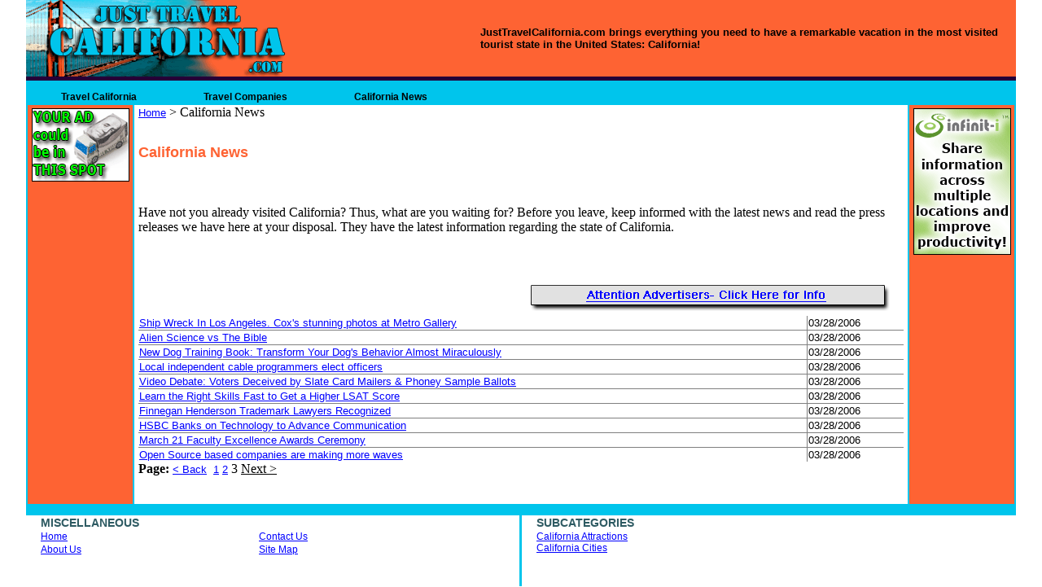

--- FILE ---
content_type: text/html; charset=utf-8
request_url: https://www.justtravelcalifornia.com/articles/California-News_Summary_3.html
body_size: 7377
content:


<!DOCTYPE HTML PUBLIC "-//W3C//DTD HTML 4.0 Transitional//EN">
<HTML>
	<HEAD>
		<TITLE>
			California News
		</TITLE>
		<META content="California News" name=DESCRIPTION>
		<META content="California News" name=KEYWORDS>
		<meta content="JavaScript" name="vs_defaultClientScript">
		<meta content="http://schemas.microsoft.com/intellisense/ie5" name="vs_targetSchema">
		<script language="javascript">            
		
			function doSearch()
			{
				if ((event.which && event.which == 13) || (event.keyCode && event.keyCode == 13))
				{
					document.all("Header:Search:btnSearch").click();
					return false;
				}
				else
				{
					return true;
				}    
			}

			startList = function() 
			{
				if (document.all&&document.getElementById) 
				{
					navRoot = document.getElementById("navlist");
				
					for (i=0; i<navRoot.childNodes.length; i++) 
					{
						node = navRoot.childNodes[i];
					
						if (node.nodeName=="LI") 
							{
								node.onmouseover=function() 
								{
									this.className+=" over";
								}
						
								node.onmouseout=function() 
								{
									this.className=this.className.replace(" over", "");
								}
							}
					}
				}
			}
			
			window.onload=startList;
		
        </script>
	</HEAD>
	<body bottomMargin="0" leftMargin="0" topMargin="0" rightMargin="0">
		<form name="Form1" method="post" action="./California-News_Summary_3.html?id=California-News_&amp;page=3" id="Form1">
<div>
<input type="hidden" name="__VIEWSTATE" id="__VIEWSTATE" value="/wEPDwULLTIwODA2NDQ5NDQPZBYCZg9kFhgCAQ9kFgRmD2QWBGYPFgIeBFRleHQF/[base64]/[base64]/[base64]/[base64]/[base64]" />
</div>

<div>

	<input type="hidden" name="__VIEWSTATEGENERATOR" id="__VIEWSTATEGENERATOR" value="49D8CD48" />
	<input type="hidden" name="__EVENTVALIDATION" id="__EVENTVALIDATION" value="/wEdAAWU9C0oG1sQzfayahYLIrpJLoTx/pKHWtJxCoUm30y/lApPDgYS3+9SuoJAfrndsoT0Ka+T6GegoibzH5/ep2ruqrrUic/ZKdNwZ5VT2hjJHiHyreUjg0b3bOmQEV/Lv38B3aRBcM8QzLXn6z4YHkMW" />
</div>
			<TABLE id="MAINTABLE" cellSpacing="0" cellPadding="0" width="95%" align="center" border="0">
				<TR>
					<TD>
<LINK href="../Styles.css" type="text/css" rel="stylesheet">

<LINK href="https://www.justtravelcalifornia.com/ContentStyles.css" type="text/css" rel="stylesheet">

<div id="header">
	<table border="0" cellpadding="0" cellspacing="0" width="100%" class="header">
		<tr>
			<td background="https://www.justtravelcalifornia.com/images/headerbg.gif" width="100%" height="94">
				<TABLE border="0" cellpadding="0" cellspacing="0" width="100%" class="header">
					<tr>
						<TD>
							<table cellspacing="0" cellpadding="0" width="100%" border="0" class="header">
								<tr>
									<td width="150">
										<a href="https://www.justtravelcalifornia.com">
											<img src="https://www.justtravelcalifornia.com/images/logo.gif" border="0" alt=""></a>
									</td>
									<TD width="20">
									</TD>
									<td width="400">
										<P class="headline">
											JustTravelCalifornia.com brings everything you need to have a remarkable vacation in the most visited tourist state in the United States: California!
										</P>
									</td>
								</tr>
							</table>
						</TD>
					</tr>
				</TABLE>
			</td>
		</tr>
		<tr>
			<td class="headerspacer"></td>
		</tr>
		<tr bgcolor="#0a0a72">
			<td>
				<TABLE class="headerbar" width="100%" cellpadding="0" cellspacing="0">
					<TR>
						<TD>
							<TABLE cellSpacing="0" cellPadding="0" width="100%" border="0">
								<TR>
									<td>
										<div id='navcontainer'><ul id='navlist'><li><A class='topnav' href="https://www.justtravelcalifornia.com/articles/Travel-California_Summary.html">Travel California</a>&nbsp;|&nbsp;<ul class='subnavlist'><li><A class='subnav' href="https://www.justtravelcalifornia.com/articles/California-Attractions_Summary.html">California Attractions</a></li><li><A class='subnav' href="https://www.justtravelcalifornia.com/articles/California-Cities_Summary.html">California Cities</a></li></ul><li><A class='topnav' href="https://www.justtravelcalifornia.com/articles/Travel-Companies_Summary.html">Travel Companies</a>&nbsp;|&nbsp;<li><A class='topnav' href="https://www.justtravelcalifornia.com/articles/California-News_Summary.html">California News</a>&nbsp;|&nbsp;</li></ul></div>
									</td>
								</TR>
							</TABLE>
						</TD>
						<!--
						<td align="right">
							<table cellpadding="2" cellspacing="2" width="100%" border="0">
								<tr>
								
									<td nowrap>

<table width="100%" cellpadding="0" cellspacing="0" border="0">
	<tr>
		<td>
			<input name="Header$Header$Search$txtSearch" type="text" maxlength="25" id="Header_Header_Search_txtSearch" onkeydown="return doSearch()" style="width:124px;" />&nbsp;
			<input type="submit" name="Header$Header$Search$btnSearch" value="Search" id="Header_Header_Search_btnSearch" /></td>
	</tr>
</table>
</td>
									
								</tr>
							</table>
						</td
						-->
					</tr>
				</TABLE>
			</td>
		</tr>
	</table>
</div>

<!-- 
<TABLE id="Table1" cellSpacing="0" cellPadding="0" width="792" border="0" align="center">
	<TR>
		<TD align="left"><a target="_top" href="https://www.justtravelcalifornia.com/"><IMG src="https://www.justtravelcalifornia.com/images/contentswanlogo.gif" alt="Sleeping Swan is the source for reliable information about elective cosmetic plastic surgery and procedures as well as physician resources." border="0"></a></TD>
		<TD align="middle" width="100%">
			<table width="100%" border="0" cellspacing="8" cellpadding="0">
				<tr>
					<td align="middle"><a href="https://www.justtravelcalifornia.com/articles/search.aspx" class="toplink" target="_top">Find 
							A Surgeon</a></td>
					<td align="middle"><a href="https://www.justtravelcalifornia.com/articles/news.htm" class="toplink" target="_top">Medical 
							News</a></td>
					<td align="middle"><a href="https://www.justtravelcalifornia.com/articles/ssterms.htm" class="toplink" target="_top">Medical 
							Terms</a></td>
					<td align="middle"><a href="https://www.justtravelcalifornia.com/messagecenter/" class="toplink" target="_top">Message 
							Center</a></td>
					<td>&nbsp;</td>
				</tr>
				<tr bgcolor="#a67ab2">
					<td height="2" colspan="5" bgcolor="#a67ab2" align="middle"><img src="https://www.justtravelcalifornia.com/images/spacer.gif" height="1" width="1"></td>
				</tr>
				<tr>
					<td align="middle"><a href="https://www.justtravelcalifornia.com/articles/Profile_Search.htm" class="toplink" target="_top">Surgeon 
							Profiles</a></td>
					<td align="middle"><a href="https://www.justtravelcalifornia.com/articles/about_us.htm" class="toplink" target="_top">About 
							Us</a></td>
					<td align="middle"><a href="https://www.justtravelcalifornia.com/articles/contact_us.htm" class="toplink" target="_top">Contact 
							Us</a></td>
					<td align="middle">&nbsp;</td>
					<td>&nbsp;</td>
				</tr>
			</table>
		</TD>
	</TR>
	<TR>
		<TD align="middle" bgColor="#a67ab2" colSpan="1">&nbsp;
		</TD>
		<td align="right" bgcolor="#a67ab2">
			<TABLE id="Table2" cellSpacing="1" cellPadding="1" align="right" border="0">
				<tr>
					<td align="right">

<table width="100%" cellpadding="0" cellspacing="0" border="0">
	<tr>
		<td>
			<input name="Header$Search$txtSearch" type="text" maxlength="25" id="Header_Search_txtSearch" onkeydown="return doSearch()" style="width:124px;" />&nbsp;
			<input type="submit" name="Header$Search$btnSearch" value="Search" id="Header_Search_btnSearch" /></td>
	</tr>
</table>
</td>
				</tr>
			</TABLE>
		</td>
	</TR>
</TABLE>
 --></TD>
				</TR>
				<TR>
					<TD>
						<!--body table-->
						<table cellSpacing="0" cellPadding="0" width="100%" border="0">
							<tr>
								<td class="leftadborder"><IMG src="../images/x.gif"></td>
								<td class="leftad" width="120">
									
<TABLE cellSpacing="4" cellPadding="0" width="100%" border="0" class="leftad">
	<span id="LeftAds_lblLeftNav"><tr><td align="center"><a href="https://www.justtravelcalifornia.com/ads/redirect.aspx?id=1" target="_top"><img src="https://www.justtravelcalifornia.com/ads_images/advertisebanner.gif" alt="Advertise Now" BORDER="0"></a></td></tr></span>
</TABLE>
								</td>
								<!--
								<td class="leftnav">
Left Navigation Control</td>
								-->
								<td class="leftadborder"><IMG src="../images/x.gif"></td>
								<td width="5">&nbsp;</td>
								<td class="copy" vAlign="top" align="left">
									<!--main content--><a class='newbodysmall' href="https://www.justtravelcalifornia.com/">Home</a> > California News<br>
									<br>
									<h1>California News
										<a id="hplRSS" title="View RSS Feed" href="https://www.justtravelcalifornia.com/articles/California-News.xml"><img title="View RSS Feed" src="rss.gif" alt="" style="border-width:0px;" /></a></h1>
									<table>
										<tr>
											<td align="left"></td>
										</tr>
									</table>

									<br>
									<br>
		<p class="MsoNormal" style="MARGIN: 0in 0in 0pt">Have not you already visited <?xml:namespace prefix = st1 ns = "urn:schemas-microsoft-com:office:smarttags" /?><st1:state w:st="on"><st1:place w:st="on">California</st1:place></st1:state>? Thus, what are you waiting for? Before you leave, keep informed with the latest news and read the press releases we have here at your disposal. They have the latest information regarding the state of <st1:state w:st="on"><st1:place w:st="on">California</st1:place></st1:state>.</p><br>
<BR>
									

<script type="text/javascript"><!--
    google_ad_client = "pub-3723205110787064";
    google_ad_width = 468;
    google_ad_height = 60;
    google_ad_format = "468x60_as";
    google_ad_type = "text";
    google_ad_channel = "1860893820";
    google_color_border = "FFFFFF";
    google_color_bg = "FFFFFF";
    google_color_link = "000000";
    google_color_url = "008000";
    google_color_text = "3300FF";
//--></script>
<script type="text/javascript" src="https://pagead2.googlesyndication.com/pagead/show_ads.js">
</script>
									
<A href="https://www.justtravelcalifornia.com/contactus.aspx">
    <IMG style="BORDER-LEFT-COLOR: white; BORDER-BOTTOM-COLOR: white; BORDER-TOP-COLOR: white; 
        BORDER-RIGHT-COLOR: white" height=38 alt="Advertising Information for justtravelchina" 
        src="https://www.justtravelcalifornia.com/fullpages/moreinfobutton.gif" width=453>
</A>

									<BR>
									<table cellspacing="1" cellpadding="1" rules="all" border="0" id="dgArticles" style="border-width:0px;font-family:Verdana,Arial,Helvetica,sans-serif;font-size:10pt;width:100%;">
	<tr align="left" valign="top">
		<td><a href="California-News_6961.html">Ship Wreck In Los Angeles. Cox's stunning photos at Metro Gallery</a></td><td>03/28/2006</td>
	</tr><tr align="left" valign="top">
		<td><a href="California-News_6960.html">Alien Science vs The Bible</a></td><td>03/28/2006</td>
	</tr><tr align="left" valign="top">
		<td><a href="California-News_6959.html">New Dog Training Book: Transform Your Dog's Behavior Almost Miraculously</a></td><td>03/28/2006</td>
	</tr><tr align="left" valign="top">
		<td><a href="California-News_6957.html">Local independent cable programmers elect officers</a></td><td>03/28/2006</td>
	</tr><tr align="left" valign="top">
		<td><a href="California-News_6956.html">Video Debate: Voters Deceived by Slate Card Mailers & Phoney Sample Ballots</a></td><td>03/28/2006</td>
	</tr><tr align="left" valign="top">
		<td><a href="California-News_6955.html">Learn the Right Skills Fast to Get a Higher LSAT Score</a></td><td>03/28/2006</td>
	</tr><tr align="left" valign="top">
		<td><a href="California-News_6954.html">Finnegan Henderson Trademark Lawyers Recognized</a></td><td>03/28/2006</td>
	</tr><tr align="left" valign="top">
		<td><a href="California-News_6953.html">HSBC Banks on Technology to Advance Communication</a></td><td>03/28/2006</td>
	</tr><tr align="left" valign="top">
		<td><a href="California-News_6951.html">March 21 Faculty Excellence Awards Ceremony</a></td><td>03/28/2006</td>
	</tr><tr align="left" valign="top">
		<td><a href="California-News_6950.html">Open Source based companies are making more waves</a></td><td>03/28/2006</td>
	</tr>
</table>
									<b>Page: </b> <a href="California-News_Summary_2.html">&lt; Back</a>&nbsp; <a href="California-News_Summary_1.html">1</a>  <a href="California-News_Summary_2.html">2</a>  3  <u> Next &gt;</u>
									<BR>
									<p class="" align="center"></p>
									<br>
								</td>
								<td width="5">&nbsp;</td>
								<td class="rightadborder"><IMG src="../images/x.gif"></td>
								<td class="rightad" width="120">
									<!--
								
<table cellspacing="4" cellpadding="0" width="100%" border="0" class="rightad">
    <span id="RightAds_lblRightNav"><tr><td align="center"><a href="https://www.justtravelcalifornia.com/ads/redirect.aspx?id=3" target="_top"><img src="https://www.justtravelcalifornia.com/ads_images/infinitibanner.gif" alt="Infinit-i" BORDER="0"></a></td></tr></span>
</table>



								-->
									
<table cellspacing="4" cellpadding="0" width="100%" border="0" class="rightad">
    <span id="ContentRightAds1_lblRightNav"><tr><td align="center"><a href="https://www.justtravelcalifornia.com/ads/redirect.aspx?id=3" target="_top"><img src="https://www.justtravelcalifornia.com/ads_images/infinitibanner.gif" alt="Infinit-i" BORDER="0"></a></td></tr></span>
</table>



								</td>
								<td class="rightadborder"><IMG src="../images/x.gif"></td>
							</tr>
						</table>
						<!--body table end--></TD>
				</TR>
				<TR>
					<TD>

<table class="footer" width="100%">
	<tr>
		<td colspan="7" class="footerbar">&nbsp;</td>
	</tr>
	<tr>
		<td rowspan="8">&nbsp;&nbsp;&nbsp;&nbsp;&nbsp;</td>
		<td colspan="2" class="footerheading">MISCELLANEOUS</td>
		<td rowspan="8" class="footerbar">&nbsp;</td>
		<td rowspan="8">&nbsp;&nbsp;&nbsp;&nbsp;&nbsp;</td>
		<td colspan="2" class="footerheading">SUBCATEGORIES</td>
	</tr>
	<tr>
		<td><a href="https://www.justtravelcalifornia.com/" target="_top" class="footer">Home</a></td>
		<td><a target="_top" href="https://www.justtravelcalifornia.com/articles/contact_us.htm" class="footer">Contact 
				Us</a></td>
		<td vAlign="top" colSpan="2" rowSpan="6">
			<table border='0' cellpadding='0' cellspacing='0' width='100%' class='footer'><tr><td valign='top'><A class='footer' href="https://www.justtravelcalifornia.com/articles/California-Attractions_Summary.html">California Attractions</a><br><A class='footer' href="https://www.justtravelcalifornia.com/articles/California-Cities_Summary.html">California Cities</a><br></td><td valign='top'></td></tr></table></td>
	</tr>
	<tr>
		<td><a href="https://www.justtravelcalifornia.com/articles/About_Us.htm" target="_top" class="footer">About 
				Us</a></td>
		<td><a href="https://www.justtravelcalifornia.com/sitemap.aspx" target="_top" class="footer">Site Map</a></td>
	</tr>
	<tr>
		<td>&nbsp;</td>
		<td>&nbsp;</td>
	</tr>
	<tr>
		<td>&nbsp;</td>
		<td>&nbsp;</td>
	</tr>
	<tr>
		<td>&nbsp;</td>
		<td>&nbsp;</td>
	</tr>
	<tr>
		<td>&nbsp;</td>
		<td>&nbsp;</td>
	</tr>
	<tr>
		<td>&nbsp;</td>
		<td>&nbsp;</td>
		<td colspan="2">&nbsp;</td>
	</tr>
	<tr>
		<td colspan="7">&nbsp;</td>
	</tr>
	<tr>
		<td colspan="7" class="footersmallcopy">Copyright © 2007 justtravelcalifornia.com and 
			Vertical Alliance Group, Inc. All rights reserved.<BR>
			<B>NOTICE: We collect personal information on this site.<BR>
				To learn more about how we use your information, see our <a target="_top" href="https://www.justtravelcalifornia.com/articles/Privacy_Policy.htm">
					Privacy Policy.</a></B>core_az
		</td>
	</tr>
</table>
<!-- Start of StatCounter Code -->
<script type="text/javascript" language="javascript">
var sc_project=1707347; 
var sc_invisible=0; 
var sc_partition=16; 
var sc_security="1a70e31a"; 
var sc_https=1; 
</script>
</TD>
				</TR>
			</TABLE>
		</form>
	<script defer src="https://static.cloudflareinsights.com/beacon.min.js/vcd15cbe7772f49c399c6a5babf22c1241717689176015" integrity="sha512-ZpsOmlRQV6y907TI0dKBHq9Md29nnaEIPlkf84rnaERnq6zvWvPUqr2ft8M1aS28oN72PdrCzSjY4U6VaAw1EQ==" data-cf-beacon='{"version":"2024.11.0","token":"fd8645da0c0344f6a9a8e11d9d397bcb","r":1,"server_timing":{"name":{"cfCacheStatus":true,"cfEdge":true,"cfExtPri":true,"cfL4":true,"cfOrigin":true,"cfSpeedBrain":true},"location_startswith":null}}' crossorigin="anonymous"></script>
</body>
</HTML>


--- FILE ---
content_type: text/html; charset=utf-8
request_url: https://www.google.com/recaptcha/api2/aframe
body_size: 267
content:
<!DOCTYPE HTML><html><head><meta http-equiv="content-type" content="text/html; charset=UTF-8"></head><body><script nonce="bKlmmEDb1uUA8fQfr7ArMQ">/** Anti-fraud and anti-abuse applications only. See google.com/recaptcha */ try{var clients={'sodar':'https://pagead2.googlesyndication.com/pagead/sodar?'};window.addEventListener("message",function(a){try{if(a.source===window.parent){var b=JSON.parse(a.data);var c=clients[b['id']];if(c){var d=document.createElement('img');d.src=c+b['params']+'&rc='+(localStorage.getItem("rc::a")?sessionStorage.getItem("rc::b"):"");window.document.body.appendChild(d);sessionStorage.setItem("rc::e",parseInt(sessionStorage.getItem("rc::e")||0)+1);localStorage.setItem("rc::h",'1769373319569');}}}catch(b){}});window.parent.postMessage("_grecaptcha_ready", "*");}catch(b){}</script></body></html>

--- FILE ---
content_type: text/css
request_url: https://www.justtravelcalifornia.com/Styles.css
body_size: 1129
content:
/* Default */
A.header,A.header:visited,A.header:hover,A.headerbar,A.headerbar:link,A.headerbar:visited,A.headerbar:hover,.headerbar,A.footer,A.footer:visited,
A.footer:hover,.footer,.footerbar,.footerheading,.leftadborder,.leftad,.rightadborder,.rightad,A.leftnav,A.leftnav:link,A.leftnav:visited,A.leftnav:hover,
.leftnav,.signinbox,.msgbrdheader,.msgbrdstripe1,.msgbrdstripe2,.headline{
	color: #0000ff;
	font-family: Verdana, Helvetica, sans-serif;
	font-size: 12px;
}
.leftad,.rightad,.leftnav,.signinbox,.msgbrdstripe1{
	background-color:#fe6333;
}
.headerbar,.footerbar,.leftadborder,.rightadborder,.msgbrdstripe2{
	background-color:#00c5ec;
}
/* EO Default */

/* Standard Styles */
h1,h2,h3,h4,h5,.subheading{
	font-weight: bold;
}
h1{
	font-size: 18px;
        font-family: Verdana, Arial, Helvetica, sans-serif;
        color: #fe6333;
        font-weight: bold;
}
h2,.subheading{
	font-family: Verdana, Arial, Helvetica, sans-serif;
        color: #fe6333;
        font-size: 18px;
	font-style: italic;
        font-weight: bold;
}
h3{
	font-size: 14px;
}
h4{
	font-size: 14px;
	text-decoration: underline;
}
h5{
	font-style: italic;
	text-decoration: underline;
}
h6{
	font-style: italic;
}
A.header,A.header:link,A.header:visited,A.header:hover,.header
{
	color: #003876;
	font-weight: bold;
	text-decoration: none;
}
A.header:hover{
	text-decoration: underline;
}
.header
{
	color: #fe6333;
	text-align: left;
	border: none;
	width: 100%;
}
A.headerbar,A.headerbar:link,A.headerbar:visited,A.headerbar:hover,headerbar{
	font-weight: bold;
	color: #024a06;
	text-decoration: none;
}
A.headerbar:hover{
	text-decoration: underline;
}
.headerbar{
	font-weight: bold;
	text-align: center;
	padding-bottom: 0px;
	padding-top: 0px;
	border: none;
	width: 100%;
	font-size: 12px;
	color: #9bedfe;
}
A.footer,A.footer:link,A.footer:visited,A.footer:hover{
	text-decoration: underline;
}
.footer{
	border: 0px none;
	border-spacing: 0px;
	border-collapse: collapse;
}
.footerbar{
	width: 3px;
	margin: 0px;
	padding: 0px;
	border: 0px none;
}
.footerheading{
	color:#2d5a62;
	font-weight:bold;
	font-size:14px;
	text-transform:uppercase;
	width: 50%;
	text-align: left;
}
.footersmallcopy{
	font-size: 9px;
	letter-spacing: 0.25em;
	text-align: center;
        color:#000000
}
.leftadborder{
	width: 2px;
        color:#00c5ec
}
.leftad{
	width: 129px;
	vertical-align: top;
}
.rightadborder{
	width: 2px;
        color:#00c5ec
}
.rightad{
	width: 129px;
	vertical-align: top;
}
A.leftnav,A.leftnav:link,A.leftnav:visited,A.leftnav:hover{
	font-weight: bold;
	text-decoration: underline;
}
.leftnav{
	width: 200px;
	vertical-align: top;
	border-spacing: 2px;
	padding-left: 2px;
}
.signinbox{
	width: 100%;
	border: 3px double #00c5ec;
	border-spacing: 2px;
	margin: 2px;
	padding: 2px;
	text-align: center;
}
.msgbrdheader{
	font-weight: bold;
	color:#00c5ec;
	background-color: #fe6333;
}

.msgbrdstripe2{
	color:#fe6333;
}
.homecontent{
	/*background-image: url(images/ss.jpg);*/
	background-repeat: no-repeat;
	background-position: left top;
}
.content{
	/*background-image: url(images/ss.jpg);*/
	background-repeat: no-repeat;
	background-position: center top;
        color: #000000
}
/* EO Standard Styles */

/* Content Styles */
.copyquote{
	color: #000000;
	font-family: Verdana, Arial, Helvetica, sans-serif;
	font-size: 12px;
	font-style:italic;
                {
.copy{
        color: #000000
        font-family: Verdana, Arial, Helvetica, sans-serif;
        font-size: 12px;
}
.body{
        color: #000000
        font-family: Verdana, Arial, Helvetica, sans-serif;
        font-size: 12px;
{
/* EO Content Styles */

P
	{
	font-family: Verdana, Arial, Helvetica, sans-serif;
	font-size: 12px;
	color: #000000;
		}

.copy{
        font-family: Verdana, Arial, Helvetica, sans-serif;
        font-size: 12px;
        color: #000000
                }

.newbody{
	font-family: Verdana, Arial, Helvetica, sans-serif;
	font-size: 12px;
	color: #000000;
		}
	.newbodysmall{
	font-family: Verdana, Arial, Helvetica, sans-serif;
	font-size: 11px;
	color: #000000;
	}
	.newbodysmaller{
	font-family: Verdana, Arial, Helvetica, sans-serif;
	font-size: 10px;
	color: #000000;
	}
	.newbodysmallest{
	font-family: Verdana, Arial, Helvetica, sans-serif;
	font-size: 9px;
	color: #000000;
	}
	.newbodyBig{
	font-family: Verdana, Arial, Helvetica, sans-serif;
	font-size: 14px;
	color: #000000;
	}
	.newbodyBigger{
	font-family: Verdana, Arial, Helvetica, sans-serif;
	font-size: 16px;
	color: #000000;
	}
	.newbodyBiggest{
	font-family: Verdana, Arial, Helvetica, sans-serif;
	font-size: 18px;
	color: #000000;
	}
.Bulletheading
{
font-size: 13px;
font-family: verdana;
font-weight: bold; 
text-decoration: underline
color: #000000;
}
.TitleClass
{
font-size: 16px;
font-family: verdana;
font-weight: bold;
color: #000000;
}
.lblheading
{
font-family: Verdana, Arial, Helvetica, sans-serif;
color: #000000;
font-weight: bold;
font-size: 14px;
}
.heading
{
font-family: Verdana, Arial,  Helvetica, sans-serif;
color: #000000;
font-weight: bold;
font-size: 14px;
}

/* links class "topnav" (more top nav style at end of stylesheet) */

#header2 
a 
{
text-decoration: none;
}

--- FILE ---
content_type: text/css
request_url: https://www.justtravelcalifornia.com/ContentStyles.css
body_size: 536
content:
#header 
{
margin: 0;
padding: 0;
/*background-image:  url(../images/bg.gif);*/
width: 100%;
}

#header img {
padding: 0px;
margin: 0px;
}

.headerspacer
{
	background-color: #250038;
	width: 100%;
	height: 5px;
}

img.header 
{
	padding: 0px; 
	margin: 0px;
}

/* text between logo and rv image in header */
p.headline {
font-size: 10pt;
font-family: Verdana, Arial, Helvetica, sans-serif;
color: #000000;
font-weight: bold;
}
a
{
             color: #0000ff;
	font-family: Verdana, Arial, Helvetica, sans-serif;
             font-size: 10pt;
}

/* links class "topnav" (more top nav style at end of stylesheet) */

#header a 
{
text-decoration: none;
}

#header a:hover 
{
	text-decoration: underline;
}

A.topnav:link, A.topnav:visited, A.topnav
{
font-family: Verdana, Arial, Helvetica, sans-serif;
font-weight: bold;
font-size: 12px;
color: #000000;
text-decoration: none;
padding: 15;
margin: 15;
}

A.topnav:hover
{
font-weight: bold;
font-size: 12px;
color: #000000;
background-color:ffffff;
font-family: Verdana, Arial, Helvetica, sans-serif;
text-decoration: none;
}

A.subnav:link, A.subnav:visited, A.subnav
{
font-weight: bold;
font-family: Verdana, Arial, Helvetica, sans-serif;
color: #000000;
font-size: 11px;
text-decoration: none;
}

A.subnav:hover
{
font-weight: bold;
font-size: 11px;
font-family: Verdana, Arial, Helvetica, sans-serif;
text-decoration: none;
background-color: #ffffff;
}

/*****
HEADER NAV
Rollovers
*****/

#navcontainer {
position: center;
width: 780px;
padding: 2;
margin: 2;
color: #00c5ec;
}


#navlist 
{
padding: 2;
margin: 2;
width: 780px
position: relative;
list-style: none;
background-color:#00c5ec;
}

#navlist ul
{
padding: 4;
margin: 4;
list-style: none;
background-color:#00c5ec;
}

.subnavlist {
list-style: none;
padding: 2px 5px;
margin: 2;
width: 200px;
}

.subnavlist li 
{
position: relative;
width: 200px;
font-size: 10pt;
background-color:#00c5ec;
}

#navlist li {
  float: left;
  position: relative;
  padding: 2px 5px;
  background-color:#00c5ec;
  }

li ul {
  display: none;
  position: absolute; 
  top: 1em;
  left: 0;
  }

li > ul {
	top: auto;
	left: auto;
	}

li:hover ul, li.over ul 
{ 
	display: block;
}


ul:hover li, li.over ul
{
	background-color: #00c5ec
}

.subnavlist li.hover
{
	background-color: #00c5ec
}

.copyquote{
	color:#000000;
	font-family:Arial, Helvetica, sans-serif;
	font-size: 12px;
	font-style:italic;
}
